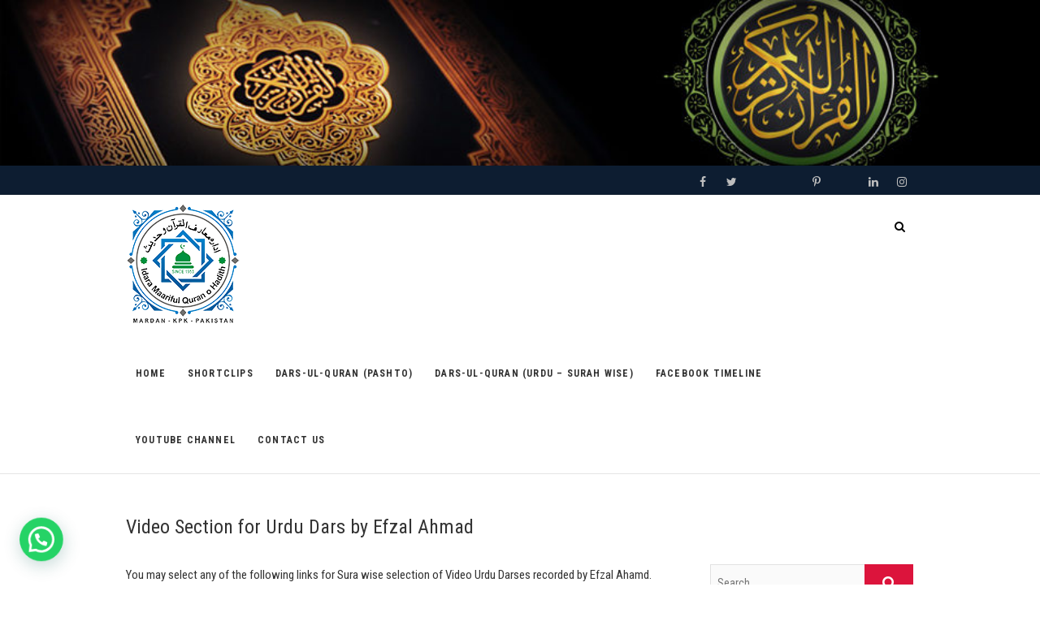

--- FILE ---
content_type: text/html; charset=UTF-8
request_url: https://www.maarifulquran.org.pk/dars-urdu/video-section-for-urdu-dars-by-efzal-ahmad/
body_size: 10639
content:
<!DOCTYPE html>
<html lang="en-US">
<head>
<meta charset="UTF-8" />
<link rel="profile" href="http://gmpg.org/xfn/11" />
<link rel="pingback" href="https://www.maarifulquran.org.pk/xmlrpc.php" />
<title>Video Section for Urdu Dars by Efzal Ahmad &#8211; Maarifulquran-O-Hadith</title>
<meta name='robots' content='max-image-preview:large' />
<link rel='dns-prefetch' href='//www.maarifulquran.org.pk' />
<link rel='dns-prefetch' href='//fonts.googleapis.com' />
<link rel='dns-prefetch' href='//maxcdn.bootstrapcdn.com' />
<link rel='dns-prefetch' href='//s.w.org' />
<link rel="alternate" type="application/rss+xml" title="Maarifulquran-O-Hadith &raquo; Feed" href="https://www.maarifulquran.org.pk/feed/" />
<link rel="alternate" type="application/rss+xml" title="Maarifulquran-O-Hadith &raquo; Comments Feed" href="https://www.maarifulquran.org.pk/comments/feed/" />
<script type="text/javascript">
window._wpemojiSettings = {"baseUrl":"https:\/\/s.w.org\/images\/core\/emoji\/14.0.0\/72x72\/","ext":".png","svgUrl":"https:\/\/s.w.org\/images\/core\/emoji\/14.0.0\/svg\/","svgExt":".svg","source":{"concatemoji":"https:\/\/www.maarifulquran.org.pk\/wp-includes\/js\/wp-emoji-release.min.js?ver=6.0.1"}};
/*! This file is auto-generated */
!function(e,a,t){var n,r,o,i=a.createElement("canvas"),p=i.getContext&&i.getContext("2d");function s(e,t){var a=String.fromCharCode,e=(p.clearRect(0,0,i.width,i.height),p.fillText(a.apply(this,e),0,0),i.toDataURL());return p.clearRect(0,0,i.width,i.height),p.fillText(a.apply(this,t),0,0),e===i.toDataURL()}function c(e){var t=a.createElement("script");t.src=e,t.defer=t.type="text/javascript",a.getElementsByTagName("head")[0].appendChild(t)}for(o=Array("flag","emoji"),t.supports={everything:!0,everythingExceptFlag:!0},r=0;r<o.length;r++)t.supports[o[r]]=function(e){if(!p||!p.fillText)return!1;switch(p.textBaseline="top",p.font="600 32px Arial",e){case"flag":return s([127987,65039,8205,9895,65039],[127987,65039,8203,9895,65039])?!1:!s([55356,56826,55356,56819],[55356,56826,8203,55356,56819])&&!s([55356,57332,56128,56423,56128,56418,56128,56421,56128,56430,56128,56423,56128,56447],[55356,57332,8203,56128,56423,8203,56128,56418,8203,56128,56421,8203,56128,56430,8203,56128,56423,8203,56128,56447]);case"emoji":return!s([129777,127995,8205,129778,127999],[129777,127995,8203,129778,127999])}return!1}(o[r]),t.supports.everything=t.supports.everything&&t.supports[o[r]],"flag"!==o[r]&&(t.supports.everythingExceptFlag=t.supports.everythingExceptFlag&&t.supports[o[r]]);t.supports.everythingExceptFlag=t.supports.everythingExceptFlag&&!t.supports.flag,t.DOMReady=!1,t.readyCallback=function(){t.DOMReady=!0},t.supports.everything||(n=function(){t.readyCallback()},a.addEventListener?(a.addEventListener("DOMContentLoaded",n,!1),e.addEventListener("load",n,!1)):(e.attachEvent("onload",n),a.attachEvent("onreadystatechange",function(){"complete"===a.readyState&&t.readyCallback()})),(e=t.source||{}).concatemoji?c(e.concatemoji):e.wpemoji&&e.twemoji&&(c(e.twemoji),c(e.wpemoji)))}(window,document,window._wpemojiSettings);
</script>
<style type="text/css">
img.wp-smiley,
img.emoji {
	display: inline !important;
	border: none !important;
	box-shadow: none !important;
	height: 1em !important;
	width: 1em !important;
	margin: 0 0.07em !important;
	vertical-align: -0.1em !important;
	background: none !important;
	padding: 0 !important;
}
</style>
	<link rel='stylesheet' id='scap.flashblock-css'  href='https://www.maarifulquran.org.pk/wp-content/plugins/compact-wp-audio-player/css/flashblock.css?ver=6.0.1' type='text/css' media='all' />
<link rel='stylesheet' id='scap.player-css'  href='https://www.maarifulquran.org.pk/wp-content/plugins/compact-wp-audio-player/css/player.css?ver=6.0.1' type='text/css' media='all' />
<link rel='stylesheet' id='wp-block-library-css'  href='https://www.maarifulquran.org.pk/wp-includes/css/dist/block-library/style.min.css?ver=6.0.1' type='text/css' media='all' />
<style id='joinchat-button-style-inline-css' type='text/css'>
.wp-block-joinchat-button{border:none!important;text-align:center}.wp-block-joinchat-button figure{display:table;margin:0 auto;padding:0}.wp-block-joinchat-button figcaption{font:normal normal 400 .6em/2em var(--wp--preset--font-family--system-font,sans-serif);margin:0;padding:0}.wp-block-joinchat-button .joinchat-button__qr{background-color:#fff;border:6px solid #25d366;border-radius:30px;box-sizing:content-box;display:block;height:200px;margin:auto;overflow:hidden;padding:10px;width:200px}.wp-block-joinchat-button .joinchat-button__qr canvas,.wp-block-joinchat-button .joinchat-button__qr img{display:block;margin:auto}.wp-block-joinchat-button .joinchat-button__link{align-items:center;background-color:#25d366;border:6px solid #25d366;border-radius:30px;display:inline-flex;flex-flow:row nowrap;justify-content:center;line-height:1.25em;margin:0 auto;text-decoration:none}.wp-block-joinchat-button .joinchat-button__link:before{background:transparent var(--joinchat-ico) no-repeat center;background-size:100%;content:"";display:block;height:1.5em;margin:-.75em .75em -.75em 0;width:1.5em}.wp-block-joinchat-button figure+.joinchat-button__link{margin-top:10px}@media (orientation:landscape)and (min-height:481px),(orientation:portrait)and (min-width:481px){.wp-block-joinchat-button.joinchat-button--qr-only figure+.joinchat-button__link{display:none}}@media (max-width:480px),(orientation:landscape)and (max-height:480px){.wp-block-joinchat-button figure{display:none}}

</style>
<style id='global-styles-inline-css' type='text/css'>
body{--wp--preset--color--black: #000000;--wp--preset--color--cyan-bluish-gray: #abb8c3;--wp--preset--color--white: #ffffff;--wp--preset--color--pale-pink: #f78da7;--wp--preset--color--vivid-red: #cf2e2e;--wp--preset--color--luminous-vivid-orange: #ff6900;--wp--preset--color--luminous-vivid-amber: #fcb900;--wp--preset--color--light-green-cyan: #7bdcb5;--wp--preset--color--vivid-green-cyan: #00d084;--wp--preset--color--pale-cyan-blue: #8ed1fc;--wp--preset--color--vivid-cyan-blue: #0693e3;--wp--preset--color--vivid-purple: #9b51e0;--wp--preset--gradient--vivid-cyan-blue-to-vivid-purple: linear-gradient(135deg,rgba(6,147,227,1) 0%,rgb(155,81,224) 100%);--wp--preset--gradient--light-green-cyan-to-vivid-green-cyan: linear-gradient(135deg,rgb(122,220,180) 0%,rgb(0,208,130) 100%);--wp--preset--gradient--luminous-vivid-amber-to-luminous-vivid-orange: linear-gradient(135deg,rgba(252,185,0,1) 0%,rgba(255,105,0,1) 100%);--wp--preset--gradient--luminous-vivid-orange-to-vivid-red: linear-gradient(135deg,rgba(255,105,0,1) 0%,rgb(207,46,46) 100%);--wp--preset--gradient--very-light-gray-to-cyan-bluish-gray: linear-gradient(135deg,rgb(238,238,238) 0%,rgb(169,184,195) 100%);--wp--preset--gradient--cool-to-warm-spectrum: linear-gradient(135deg,rgb(74,234,220) 0%,rgb(151,120,209) 20%,rgb(207,42,186) 40%,rgb(238,44,130) 60%,rgb(251,105,98) 80%,rgb(254,248,76) 100%);--wp--preset--gradient--blush-light-purple: linear-gradient(135deg,rgb(255,206,236) 0%,rgb(152,150,240) 100%);--wp--preset--gradient--blush-bordeaux: linear-gradient(135deg,rgb(254,205,165) 0%,rgb(254,45,45) 50%,rgb(107,0,62) 100%);--wp--preset--gradient--luminous-dusk: linear-gradient(135deg,rgb(255,203,112) 0%,rgb(199,81,192) 50%,rgb(65,88,208) 100%);--wp--preset--gradient--pale-ocean: linear-gradient(135deg,rgb(255,245,203) 0%,rgb(182,227,212) 50%,rgb(51,167,181) 100%);--wp--preset--gradient--electric-grass: linear-gradient(135deg,rgb(202,248,128) 0%,rgb(113,206,126) 100%);--wp--preset--gradient--midnight: linear-gradient(135deg,rgb(2,3,129) 0%,rgb(40,116,252) 100%);--wp--preset--duotone--dark-grayscale: url('#wp-duotone-dark-grayscale');--wp--preset--duotone--grayscale: url('#wp-duotone-grayscale');--wp--preset--duotone--purple-yellow: url('#wp-duotone-purple-yellow');--wp--preset--duotone--blue-red: url('#wp-duotone-blue-red');--wp--preset--duotone--midnight: url('#wp-duotone-midnight');--wp--preset--duotone--magenta-yellow: url('#wp-duotone-magenta-yellow');--wp--preset--duotone--purple-green: url('#wp-duotone-purple-green');--wp--preset--duotone--blue-orange: url('#wp-duotone-blue-orange');--wp--preset--font-size--small: 13px;--wp--preset--font-size--medium: 20px;--wp--preset--font-size--large: 36px;--wp--preset--font-size--x-large: 42px;}.has-black-color{color: var(--wp--preset--color--black) !important;}.has-cyan-bluish-gray-color{color: var(--wp--preset--color--cyan-bluish-gray) !important;}.has-white-color{color: var(--wp--preset--color--white) !important;}.has-pale-pink-color{color: var(--wp--preset--color--pale-pink) !important;}.has-vivid-red-color{color: var(--wp--preset--color--vivid-red) !important;}.has-luminous-vivid-orange-color{color: var(--wp--preset--color--luminous-vivid-orange) !important;}.has-luminous-vivid-amber-color{color: var(--wp--preset--color--luminous-vivid-amber) !important;}.has-light-green-cyan-color{color: var(--wp--preset--color--light-green-cyan) !important;}.has-vivid-green-cyan-color{color: var(--wp--preset--color--vivid-green-cyan) !important;}.has-pale-cyan-blue-color{color: var(--wp--preset--color--pale-cyan-blue) !important;}.has-vivid-cyan-blue-color{color: var(--wp--preset--color--vivid-cyan-blue) !important;}.has-vivid-purple-color{color: var(--wp--preset--color--vivid-purple) !important;}.has-black-background-color{background-color: var(--wp--preset--color--black) !important;}.has-cyan-bluish-gray-background-color{background-color: var(--wp--preset--color--cyan-bluish-gray) !important;}.has-white-background-color{background-color: var(--wp--preset--color--white) !important;}.has-pale-pink-background-color{background-color: var(--wp--preset--color--pale-pink) !important;}.has-vivid-red-background-color{background-color: var(--wp--preset--color--vivid-red) !important;}.has-luminous-vivid-orange-background-color{background-color: var(--wp--preset--color--luminous-vivid-orange) !important;}.has-luminous-vivid-amber-background-color{background-color: var(--wp--preset--color--luminous-vivid-amber) !important;}.has-light-green-cyan-background-color{background-color: var(--wp--preset--color--light-green-cyan) !important;}.has-vivid-green-cyan-background-color{background-color: var(--wp--preset--color--vivid-green-cyan) !important;}.has-pale-cyan-blue-background-color{background-color: var(--wp--preset--color--pale-cyan-blue) !important;}.has-vivid-cyan-blue-background-color{background-color: var(--wp--preset--color--vivid-cyan-blue) !important;}.has-vivid-purple-background-color{background-color: var(--wp--preset--color--vivid-purple) !important;}.has-black-border-color{border-color: var(--wp--preset--color--black) !important;}.has-cyan-bluish-gray-border-color{border-color: var(--wp--preset--color--cyan-bluish-gray) !important;}.has-white-border-color{border-color: var(--wp--preset--color--white) !important;}.has-pale-pink-border-color{border-color: var(--wp--preset--color--pale-pink) !important;}.has-vivid-red-border-color{border-color: var(--wp--preset--color--vivid-red) !important;}.has-luminous-vivid-orange-border-color{border-color: var(--wp--preset--color--luminous-vivid-orange) !important;}.has-luminous-vivid-amber-border-color{border-color: var(--wp--preset--color--luminous-vivid-amber) !important;}.has-light-green-cyan-border-color{border-color: var(--wp--preset--color--light-green-cyan) !important;}.has-vivid-green-cyan-border-color{border-color: var(--wp--preset--color--vivid-green-cyan) !important;}.has-pale-cyan-blue-border-color{border-color: var(--wp--preset--color--pale-cyan-blue) !important;}.has-vivid-cyan-blue-border-color{border-color: var(--wp--preset--color--vivid-cyan-blue) !important;}.has-vivid-purple-border-color{border-color: var(--wp--preset--color--vivid-purple) !important;}.has-vivid-cyan-blue-to-vivid-purple-gradient-background{background: var(--wp--preset--gradient--vivid-cyan-blue-to-vivid-purple) !important;}.has-light-green-cyan-to-vivid-green-cyan-gradient-background{background: var(--wp--preset--gradient--light-green-cyan-to-vivid-green-cyan) !important;}.has-luminous-vivid-amber-to-luminous-vivid-orange-gradient-background{background: var(--wp--preset--gradient--luminous-vivid-amber-to-luminous-vivid-orange) !important;}.has-luminous-vivid-orange-to-vivid-red-gradient-background{background: var(--wp--preset--gradient--luminous-vivid-orange-to-vivid-red) !important;}.has-very-light-gray-to-cyan-bluish-gray-gradient-background{background: var(--wp--preset--gradient--very-light-gray-to-cyan-bluish-gray) !important;}.has-cool-to-warm-spectrum-gradient-background{background: var(--wp--preset--gradient--cool-to-warm-spectrum) !important;}.has-blush-light-purple-gradient-background{background: var(--wp--preset--gradient--blush-light-purple) !important;}.has-blush-bordeaux-gradient-background{background: var(--wp--preset--gradient--blush-bordeaux) !important;}.has-luminous-dusk-gradient-background{background: var(--wp--preset--gradient--luminous-dusk) !important;}.has-pale-ocean-gradient-background{background: var(--wp--preset--gradient--pale-ocean) !important;}.has-electric-grass-gradient-background{background: var(--wp--preset--gradient--electric-grass) !important;}.has-midnight-gradient-background{background: var(--wp--preset--gradient--midnight) !important;}.has-small-font-size{font-size: var(--wp--preset--font-size--small) !important;}.has-medium-font-size{font-size: var(--wp--preset--font-size--medium) !important;}.has-large-font-size{font-size: var(--wp--preset--font-size--large) !important;}.has-x-large-font-size{font-size: var(--wp--preset--font-size--x-large) !important;}
</style>
<link rel='stylesheet' id='cntctfrm_form_style-css'  href='https://www.maarifulquran.org.pk/wp-content/plugins/contact-form-plugin/css/form_style.css?ver=4.2.2' type='text/css' media='all' />
<link rel='stylesheet' id='event-style-css'  href='https://www.maarifulquran.org.pk/wp-content/themes/event/style.css?ver=6.0.1' type='text/css' media='all' />
<style id='event-style-inline-css' type='text/css'>
.slider-content {
		background-color: rgba(0, 0, 0, 0.3);
		padding: 40px;
		z-index: 1;
		}
		.slider-content:before {
			border: 1px solid rgba(255, 255, 255, 0.2);
			bottom: 8px;
			content: "";
			display: block;
			left: 11px;
			position: absolute;
			right: 11px;
			top: 8px;
			z-index: -1;
		}
		.slider-content:after {
			border: 1px solid rgba(255, 255, 255, 0.2);
			bottom: 11px;
			content: "";
			display: block;
			left: 8px;
			position: absolute;
			right: 8px;
			top: 11px;
			z-index: -1;
		}
</style>
<link rel='stylesheet' id='font-awesome-css'  href='https://www.maarifulquran.org.pk/wp-content/themes/event/assets/font-awesome/css/font-awesome.min.css?ver=6.0.1' type='text/css' media='all' />
<link rel='stylesheet' id='event-responsive-css'  href='https://www.maarifulquran.org.pk/wp-content/themes/event/css/responsive.css?ver=6.0.1' type='text/css' media='all' />
<link rel='stylesheet' id='event_google_fonts-css'  href='//fonts.googleapis.com/css?family=Roboto+Condensed%3A400%2C400italic%2C700%2C300&#038;ver=6.0.1' type='text/css' media='all' />
<link rel='stylesheet' id='cff-css'  href='https://www.maarifulquran.org.pk/wp-content/plugins/custom-facebook-feed/assets/css/cff-style.min.css?ver=4.1.4' type='text/css' media='all' />
<link rel='stylesheet' id='sb-font-awesome-css'  href='https://maxcdn.bootstrapcdn.com/font-awesome/4.7.0/css/font-awesome.min.css?ver=6.0.1' type='text/css' media='all' />
<link rel='stylesheet' id='joinchat-css'  href='https://www.maarifulquran.org.pk/wp-content/plugins/creame-whatsapp-me/public/css/joinchat-btn.min.css?ver=4.5.9' type='text/css' media='all' />
<link rel='stylesheet' id='__EPYT__style-css'  href='https://www.maarifulquran.org.pk/wp-content/plugins/youtube-embed-plus/styles/ytprefs.min.css?ver=14.1.2' type='text/css' media='all' />
<style id='__EPYT__style-inline-css' type='text/css'>

                .epyt-gallery-thumb {
                        width: 33.333%;
                }
                
                         @media (min-width:0px) and (max-width: 767px) {
                            .epyt-gallery-rowbreak {
                                display: none;
                            }
                            .epyt-gallery-allthumbs[class*="epyt-cols"] .epyt-gallery-thumb {
                                width: 100% !important;
                            }
                          }
</style>
<script type='text/javascript' src='https://www.maarifulquran.org.pk/wp-content/plugins/compact-wp-audio-player/js/soundmanager2-nodebug-jsmin.js?ver=6.0.1' id='scap.soundmanager2-js'></script>
<script type='text/javascript' src='https://www.maarifulquran.org.pk/wp-includes/js/jquery/jquery.min.js?ver=3.6.0' id='jquery-core-js'></script>
<script type='text/javascript' src='https://www.maarifulquran.org.pk/wp-includes/js/jquery/jquery-migrate.min.js?ver=3.3.2' id='jquery-migrate-js'></script>
<script type='text/javascript' src='https://www.maarifulquran.org.pk/wp-content/themes/event/js/jquery.flexslider.js?ver=6.0.1' id='jquery-flexslider-js'></script>
<script type='text/javascript' id='event-slider-js-extra'>
/* <![CDATA[ */
var event_slider_value = {"event_animation_effect":"fade","event_slideshowSpeed":"5000","event_animationSpeed":"700","event_direction":"horizontal"};
/* ]]> */
</script>
<script type='text/javascript' src='https://www.maarifulquran.org.pk/wp-content/themes/event/js/event-flexslider-setting.js?ver=6.0.1' id='event-slider-js'></script>
<!--[if lt IE 9]>
<script type='text/javascript' src='https://www.maarifulquran.org.pk/wp-content/themes/event/js/html5.js?ver=3.7.3' id='html5-js'></script>
<![endif]-->
<script type='text/javascript' id='__ytprefs__-js-extra'>
/* <![CDATA[ */
var _EPYT_ = {"ajaxurl":"https:\/\/www.maarifulquran.org.pk\/wp-admin\/admin-ajax.php","security":"673b20fcb7","gallery_scrolloffset":"20","eppathtoscripts":"https:\/\/www.maarifulquran.org.pk\/wp-content\/plugins\/youtube-embed-plus\/scripts\/","eppath":"https:\/\/www.maarifulquran.org.pk\/wp-content\/plugins\/youtube-embed-plus\/","epresponsiveselector":"[\"iframe.__youtube_prefs_widget__\"]","epdovol":"1","version":"14.1.6","evselector":"iframe.__youtube_prefs__[src], iframe[src*=\"youtube.com\/embed\/\"], iframe[src*=\"youtube-nocookie.com\/embed\/\"]","ajax_compat":"","ytapi_load":"light","pause_others":"","stopMobileBuffer":"1","facade_mode":"","not_live_on_channel":"","vi_active":"","vi_js_posttypes":[]};
/* ]]> */
</script>
<script type='text/javascript' src='https://www.maarifulquran.org.pk/wp-content/plugins/youtube-embed-plus/scripts/ytprefs.min.js?ver=14.1.2' id='__ytprefs__-js'></script>
<link rel="https://api.w.org/" href="https://www.maarifulquran.org.pk/wp-json/" /><link rel="alternate" type="application/json" href="https://www.maarifulquran.org.pk/wp-json/wp/v2/pages/1137" /><link rel="EditURI" type="application/rsd+xml" title="RSD" href="https://www.maarifulquran.org.pk/xmlrpc.php?rsd" />
<link rel="wlwmanifest" type="application/wlwmanifest+xml" href="https://www.maarifulquran.org.pk/wp-includes/wlwmanifest.xml" /> 
<meta name="generator" content="WordPress 6.0.1" />
<link rel="canonical" href="https://www.maarifulquran.org.pk/dars-urdu/video-section-for-urdu-dars-by-efzal-ahmad/" />
<link rel='shortlink' href='https://www.maarifulquran.org.pk/?p=1137' />
<link rel="alternate" type="application/json+oembed" href="https://www.maarifulquran.org.pk/wp-json/oembed/1.0/embed?url=https%3A%2F%2Fwww.maarifulquran.org.pk%2Fdars-urdu%2Fvideo-section-for-urdu-dars-by-efzal-ahmad%2F" />
<link rel="alternate" type="text/xml+oembed" href="https://www.maarifulquran.org.pk/wp-json/oembed/1.0/embed?url=https%3A%2F%2Fwww.maarifulquran.org.pk%2Fdars-urdu%2Fvideo-section-for-urdu-dars-by-efzal-ahmad%2F&#038;format=xml" />
	<meta name="viewport" content="width=device-width" />
	<!-- Custom CSS -->
<style type="text/css" media="screen">
#site-branding #site-title, #site-branding #site-description{
				clip: rect(1px, 1px, 1px, 1px);
				position: absolute;
			}</style>

<!-- Meta Pixel Code -->
<script type='text/javascript'>
!function(f,b,e,v,n,t,s){if(f.fbq)return;n=f.fbq=function(){n.callMethod?
n.callMethod.apply(n,arguments):n.queue.push(arguments)};if(!f._fbq)f._fbq=n;
n.push=n;n.loaded=!0;n.version='2.0';n.queue=[];t=b.createElement(e);t.async=!0;
t.src=v;s=b.getElementsByTagName(e)[0];s.parentNode.insertBefore(t,s)}(window,
document,'script','https://connect.facebook.net/en_US/fbevents.js');
</script>
<!-- End Meta Pixel Code -->
<script type='text/javascript'>
  fbq('init', '701191490324332', {}, {
    "agent": "wordpress-6.0.1-3.0.7"
});
  </script><script type='text/javascript'>
  fbq('track', 'PageView', []);
  </script>
<!-- Meta Pixel Code -->
<noscript>
<img height="1" width="1" style="display:none" alt="fbpx"
src="https://www.facebook.com/tr?id=701191490324332&ev=PageView&noscript=1" />
</noscript>
<!-- End Meta Pixel Code -->
<style type="text/css">.recentcomments a{display:inline !important;padding:0 !important;margin:0 !important;}</style><style type="text/css" id="custom-background-css">
body.custom-background { background-image: url("https://www.maarifulquran.org.pk/wp-content/uploads/2019/06/sitebg4.jpg"); background-position: left top; background-size: auto; background-repeat: repeat; background-attachment: scroll; }
</style>
	<!-- Global site tag (gtag.js) - Google Analytics -->
<script async src="https://www.googletagmanager.com/gtag/js?id=UA-143678703-1"></script>
<script>
  window.dataLayer = window.dataLayer || [];
  function gtag(){dataLayer.push(arguments);}
  gtag('js', new Date());

  gtag('config', 'UA-143678703-1');
</script>
<meta name="facebook-domain-verification" content="wtgryr5he66palbuwvwjfa4prh8ms6" /><link rel="icon" href="https://www.maarifulquran.org.pk/wp-content/uploads/2021/03/favicon-32x32-1.png" sizes="32x32" />
<link rel="icon" href="https://www.maarifulquran.org.pk/wp-content/uploads/2021/03/favicon-32x32-1.png" sizes="192x192" />
<link rel="apple-touch-icon" href="https://www.maarifulquran.org.pk/wp-content/uploads/2021/03/favicon-32x32-1.png" />
<meta name="msapplication-TileImage" content="https://www.maarifulquran.org.pk/wp-content/uploads/2021/03/favicon-32x32-1.png" />
</head>
<body class="page-template-default page page-id-1137 page-parent page-child parent-pageid-2 custom-background wp-custom-logo wp-embed-responsive ">
<div id="fb-root"></div>
<script async defer crossorigin="anonymous" src="https://connect.facebook.net/en_US/sdk.js#xfbml=1&version=v3.3"></script>

	<svg xmlns="http://www.w3.org/2000/svg" viewBox="0 0 0 0" width="0" height="0" focusable="false" role="none" style="visibility: hidden; position: absolute; left: -9999px; overflow: hidden;" ><defs><filter id="wp-duotone-dark-grayscale"><feColorMatrix color-interpolation-filters="sRGB" type="matrix" values=" .299 .587 .114 0 0 .299 .587 .114 0 0 .299 .587 .114 0 0 .299 .587 .114 0 0 " /><feComponentTransfer color-interpolation-filters="sRGB" ><feFuncR type="table" tableValues="0 0.49803921568627" /><feFuncG type="table" tableValues="0 0.49803921568627" /><feFuncB type="table" tableValues="0 0.49803921568627" /><feFuncA type="table" tableValues="1 1" /></feComponentTransfer><feComposite in2="SourceGraphic" operator="in" /></filter></defs></svg><svg xmlns="http://www.w3.org/2000/svg" viewBox="0 0 0 0" width="0" height="0" focusable="false" role="none" style="visibility: hidden; position: absolute; left: -9999px; overflow: hidden;" ><defs><filter id="wp-duotone-grayscale"><feColorMatrix color-interpolation-filters="sRGB" type="matrix" values=" .299 .587 .114 0 0 .299 .587 .114 0 0 .299 .587 .114 0 0 .299 .587 .114 0 0 " /><feComponentTransfer color-interpolation-filters="sRGB" ><feFuncR type="table" tableValues="0 1" /><feFuncG type="table" tableValues="0 1" /><feFuncB type="table" tableValues="0 1" /><feFuncA type="table" tableValues="1 1" /></feComponentTransfer><feComposite in2="SourceGraphic" operator="in" /></filter></defs></svg><svg xmlns="http://www.w3.org/2000/svg" viewBox="0 0 0 0" width="0" height="0" focusable="false" role="none" style="visibility: hidden; position: absolute; left: -9999px; overflow: hidden;" ><defs><filter id="wp-duotone-purple-yellow"><feColorMatrix color-interpolation-filters="sRGB" type="matrix" values=" .299 .587 .114 0 0 .299 .587 .114 0 0 .299 .587 .114 0 0 .299 .587 .114 0 0 " /><feComponentTransfer color-interpolation-filters="sRGB" ><feFuncR type="table" tableValues="0.54901960784314 0.98823529411765" /><feFuncG type="table" tableValues="0 1" /><feFuncB type="table" tableValues="0.71764705882353 0.25490196078431" /><feFuncA type="table" tableValues="1 1" /></feComponentTransfer><feComposite in2="SourceGraphic" operator="in" /></filter></defs></svg><svg xmlns="http://www.w3.org/2000/svg" viewBox="0 0 0 0" width="0" height="0" focusable="false" role="none" style="visibility: hidden; position: absolute; left: -9999px; overflow: hidden;" ><defs><filter id="wp-duotone-blue-red"><feColorMatrix color-interpolation-filters="sRGB" type="matrix" values=" .299 .587 .114 0 0 .299 .587 .114 0 0 .299 .587 .114 0 0 .299 .587 .114 0 0 " /><feComponentTransfer color-interpolation-filters="sRGB" ><feFuncR type="table" tableValues="0 1" /><feFuncG type="table" tableValues="0 0.27843137254902" /><feFuncB type="table" tableValues="0.5921568627451 0.27843137254902" /><feFuncA type="table" tableValues="1 1" /></feComponentTransfer><feComposite in2="SourceGraphic" operator="in" /></filter></defs></svg><svg xmlns="http://www.w3.org/2000/svg" viewBox="0 0 0 0" width="0" height="0" focusable="false" role="none" style="visibility: hidden; position: absolute; left: -9999px; overflow: hidden;" ><defs><filter id="wp-duotone-midnight"><feColorMatrix color-interpolation-filters="sRGB" type="matrix" values=" .299 .587 .114 0 0 .299 .587 .114 0 0 .299 .587 .114 0 0 .299 .587 .114 0 0 " /><feComponentTransfer color-interpolation-filters="sRGB" ><feFuncR type="table" tableValues="0 0" /><feFuncG type="table" tableValues="0 0.64705882352941" /><feFuncB type="table" tableValues="0 1" /><feFuncA type="table" tableValues="1 1" /></feComponentTransfer><feComposite in2="SourceGraphic" operator="in" /></filter></defs></svg><svg xmlns="http://www.w3.org/2000/svg" viewBox="0 0 0 0" width="0" height="0" focusable="false" role="none" style="visibility: hidden; position: absolute; left: -9999px; overflow: hidden;" ><defs><filter id="wp-duotone-magenta-yellow"><feColorMatrix color-interpolation-filters="sRGB" type="matrix" values=" .299 .587 .114 0 0 .299 .587 .114 0 0 .299 .587 .114 0 0 .299 .587 .114 0 0 " /><feComponentTransfer color-interpolation-filters="sRGB" ><feFuncR type="table" tableValues="0.78039215686275 1" /><feFuncG type="table" tableValues="0 0.94901960784314" /><feFuncB type="table" tableValues="0.35294117647059 0.47058823529412" /><feFuncA type="table" tableValues="1 1" /></feComponentTransfer><feComposite in2="SourceGraphic" operator="in" /></filter></defs></svg><svg xmlns="http://www.w3.org/2000/svg" viewBox="0 0 0 0" width="0" height="0" focusable="false" role="none" style="visibility: hidden; position: absolute; left: -9999px; overflow: hidden;" ><defs><filter id="wp-duotone-purple-green"><feColorMatrix color-interpolation-filters="sRGB" type="matrix" values=" .299 .587 .114 0 0 .299 .587 .114 0 0 .299 .587 .114 0 0 .299 .587 .114 0 0 " /><feComponentTransfer color-interpolation-filters="sRGB" ><feFuncR type="table" tableValues="0.65098039215686 0.40392156862745" /><feFuncG type="table" tableValues="0 1" /><feFuncB type="table" tableValues="0.44705882352941 0.4" /><feFuncA type="table" tableValues="1 1" /></feComponentTransfer><feComposite in2="SourceGraphic" operator="in" /></filter></defs></svg><svg xmlns="http://www.w3.org/2000/svg" viewBox="0 0 0 0" width="0" height="0" focusable="false" role="none" style="visibility: hidden; position: absolute; left: -9999px; overflow: hidden;" ><defs><filter id="wp-duotone-blue-orange"><feColorMatrix color-interpolation-filters="sRGB" type="matrix" values=" .299 .587 .114 0 0 .299 .587 .114 0 0 .299 .587 .114 0 0 .299 .587 .114 0 0 " /><feComponentTransfer color-interpolation-filters="sRGB" ><feFuncR type="table" tableValues="0.098039215686275 1" /><feFuncG type="table" tableValues="0 0.66274509803922" /><feFuncB type="table" tableValues="0.84705882352941 0.41960784313725" /><feFuncA type="table" tableValues="1 1" /></feComponentTransfer><feComposite in2="SourceGraphic" operator="in" /></filter></defs></svg>    <script type='text/javascript'>

      function updateConfig() {
        var eventsFilter = "Microdata,SubscribedButtonClick";
        var eventsFilterList = eventsFilter.split(',');
        fbq.instance.pluginConfig.set("701191490324332", 'openbridge',
          {'endpoints':
            [{
              'targetDomain': window.location.href,
              'endpoint': window.location.href + '.open-bridge'
            }],
            'eventsFilter': {
              'eventNames':eventsFilterList,
              'filteringMode':'blocklist'
            }
          }
        );
        fbq.instance.configLoaded("701191490324332");
      }

      window.onload = function() {
        var s = document.createElement('script');
        s.setAttribute('src', "https://www.maarifulquran.org.pk/wp-content/plugins/official-facebook-pixel/core/../js/openbridge_plugin.js");
        s.setAttribute('onload', 'updateConfig()');
        document.body.appendChild( s );
      }
    </script><div id="page" class="site">
	<a class="skip-link screen-reader-text" href="#content">Skip to content</a>
<!-- Masthead ============================================= -->
<header id="masthead" class="site-header" role="banner">
		<a href="https://www.maarifulquran.org.pk/"><img src="https://www.maarifulquran.org.pk/wp-content/uploads/2019/06/cropped-banner8.jpg" class="header-image" width="940" height="150" alt="Maarifulquran-O-Hadith"> </a>
			<div class="top-header">
			<div class="container clearfix">
				<div class="header-social-block">	<div class="social-links clearfix">
	<ul><li id="menu-item-2367" class="menu-item menu-item-type-custom menu-item-object-custom menu-item-2367"><a title="facebook" href="https://www.facebook.com/efzalahmedmardan"><span class="screen-reader-text">Facebook</span></a></li>
<li id="menu-item-2368" class="menu-item menu-item-type-custom menu-item-object-custom menu-item-2368"><a title="twitter" href="https://twitter.com/EfzalAhmad"><span class="screen-reader-text">Twitter</span></a></li>
<li id="menu-item-2369" class="menu-item menu-item-type-custom menu-item-object-custom menu-item-2369"><a title="Youtube" href="https://www.youtube.com/channel/UCVJ0a74iJe1O0DqS7xnoaUg"><span class="screen-reader-text">Youtube</span></a></li>
<li id="menu-item-2370" class="menu-item menu-item-type-custom menu-item-object-custom menu-item-2370"><a title="Blogger" href="https://efzalahmad.blogspot.com/"><span class="screen-reader-text">Blogger</span></a></li>
<li id="menu-item-3727" class="menu-item menu-item-type-custom menu-item-object-custom menu-item-3727"><a href="https://www.pinterest.com/efzalahmed/"><span class="screen-reader-text">Pinterest</span></a></li>
<li id="menu-item-3728" class="menu-item menu-item-type-custom menu-item-object-custom menu-item-3728"><a href="https://efzalahmad.tumblr.com/"><span class="screen-reader-text">Tumblr</span></a></li>
<li id="menu-item-3729" class="menu-item menu-item-type-custom menu-item-object-custom menu-item-3729"><a href="https://www.linkedin.com/in/efzal-ahmad-4734a9198/"><span class="screen-reader-text">Linkedin</span></a></li>
<li id="menu-item-3730" class="menu-item menu-item-type-custom menu-item-object-custom menu-item-3730"><a href="https://www.instagram.com/maarifulquran/"><span class="screen-reader-text">Instagram</span></a></li>
</ul>	</div><!-- end .social-links -->
	</div><!-- end .header-social-block -->			</div> <!-- end .container -->
		</div> <!-- end .top-header -->
				<!-- Main Header============================================= -->
				<div id="sticky-header" class="clearfix">
					<div class="container clearfix">
					<div id="site-branding"><a href="https://www.maarifulquran.org.pk/" class="custom-logo-link" rel="home"><img width="141" height="150" src="https://www.maarifulquran.org.pk/wp-content/uploads/2021/03/150px.png" class="custom-logo" alt="Maarifulquran-O-Hadith" /></a> <h2 id="site-title"> 			<a href="https://www.maarifulquran.org.pk/" title="Maarifulquran-O-Hadith" rel="home"> Maarifulquran-O-Hadith </a>
			 </h2> <!-- end .site-title --> 				<div id="site-description"> Islamic Video Lectures in Urdu Language </div> <!-- end #site-description -->
			</div>	
						<!-- Main Nav ============================================= -->
																		<nav id="site-navigation" class="main-navigation clearfix">
							<button class="menu-toggle" type="button" aria-controls="primary-menu" aria-expanded="false">
								<span class="line-one"></span>
								<span class="line-two"></span>
								<span class="line-three"></span>
							</button><!-- end .menu-toggle -->
							<ul id="primary-menu" class="menu nav-menu"><li id="menu-item-1063" class="menu-item menu-item-type-custom menu-item-object-custom menu-item-home menu-item-1063"><a title="home" href="https://www.maarifulquran.org.pk/">Home</a></li>
<li id="menu-item-3746" class="menu-item menu-item-type-post_type menu-item-object-page menu-item-3746"><a title="Short Islamic Video Lectures" href="https://www.maarifulquran.org.pk/shortclips/">ShortClips</a></li>
<li id="menu-item-2277" class="menu-item menu-item-type-post_type menu-item-object-page menu-item-2277"><a href="https://www.maarifulquran.org.pk/darsulquran-pashto/">Dars-ul-Quran (Pashto)</a></li>
<li id="menu-item-2301" class="menu-item menu-item-type-post_type menu-item-object-page menu-item-2301"><a href="https://www.maarifulquran.org.pk/darsulquran-by-efzalahmad/">Dars-ul-Quran (Urdu &#8211; Surah Wise)</a></li>
<li id="menu-item-2462" class="menu-item menu-item-type-post_type menu-item-object-page menu-item-2462"><a href="https://www.maarifulquran.org.pk/facebookfeed/">Facebook Timeline</a></li>
<li id="menu-item-2341" class="menu-item menu-item-type-post_type menu-item-object-page menu-item-2341"><a href="https://www.maarifulquran.org.pk/maarif-ul-quran-on-youtube/">Youtube Channel</a></li>
<li id="menu-item-1078" class="menu-item menu-item-type-post_type menu-item-object-page menu-item-1078"><a href="https://www.maarifulquran.org.pk/contact-us/">Contact Us</a></li>
</ul>						</nav> <!-- end #site-navigation -->
													<button id="search-toggle" class="header-search" type="button"></button>
							<div id="search-box" class="clearfix">
								<form class="search-form" action="https://www.maarifulquran.org.pk/" method="get">
		<input type="search" name="s" class="search-field" placeholder="Search &hellip;" autocomplete="off">
	<button type="submit" class="search-submit"><i class="fa fa-search"></i></button>
	</form> <!-- end .search-form -->							</div>  <!-- end #search-box -->
											</div> <!-- end .container -->
				</div> <!-- end #sticky-header -->
				</header> <!-- end #masthead -->
<!-- Main Page Start ============================================= -->
<div id="content">
	<div class="container clearfix">
			<div class="page-header">
					<h1 class="page-title">Video Section for Urdu Dars by Efzal Ahmad</h1>
					<!-- .page-title -->
						<!-- .breadcrumb -->
		</div>
		<!-- .page-header -->

<div id="primary">
	<main id="main" role="main" class="clearfix">
		<section id="post-1137" class="post-1137 page type-page status-publish hentry">
		<article>
		<div class="entry-content clearfix">
			<p>You may select any of the following links for Sura wise selection of Video Urdu Darses recorded by Efzal Ahamd.</p>
<p><a title="Video Urdu Darses of  سُوۡرَةُ الفَاتِحَة  Surah Al-Fatiha by Efzal Ahmad" href="http://www.maarifulquran.org.pk/video-urdu-darses-of-%d8%b3%d9%8f%d9%88%db%a1%d8%b1%d9%8e%d8%a9%d9%8f-%d8%a7%d9%84%d9%81%d9%8e%d8%a7%d8%aa%d9%90%d8%ad%d9%8e%d8%a9-surah-al-fatiha-by-efzal-ahmad/"><strong>Video Urdu Darses of سُوۡرَةُ الفَاتِحَة Surah Al-Fatiha by Efzal Ahmad</strong></a></p>
<p><a title="Video Urdu Darses of  سُوۡرَةُ البَقَرَة  Surah Al-Baqarah by Efzal Ahmad" href="http://www.maarifulquran.org.pk/dars-urdu/video-section-for-urdu-dars-by-efzal-ahmad/video-section-surah-al-baqarah-of-urdu-dars-by-efzal-ahmad/"><strong>Video Urdu Darses of سُوۡرَةُ البَقَرَة Surah Al-Baqarah by Efzal Ahmad</strong></a></p>
<p><a title="Video Urdu Darses of  سُوۡرَةُ آل عِمرَان  Surah Al-E-Imran by Efzal Ahmad" href="http://www.maarifulquran.org.pk/video-urdu-darses-of-%d8%b3%d9%8f%d9%88%db%a1%d8%b1%d9%8e%d8%a9%d9%8f-%d8%a2%d9%84-%d8%b9%d9%90%d9%85%d8%b1%d9%8e%d8%a7%d9%86-surah-al-e-imran-by-efzal-ahmad/"><strong>Video Urdu Darses of سُوۡرَةُ آل عِمرَان Surah Al-E-Imran by Efzal Ahmad</strong></a></p>
<p><a title="Video Urdu Darses of  سورة النِّسَاء  Surah An-Nisa by Efzal Ahmad" href="http://www.maarifulquran.org.pk/video-urdu-darses-of-%d8%b3%d9%88%d8%b1%d8%a9-%d8%a7%d9%84%d9%86%d9%91%d9%90%d8%b3%d9%8e%d8%a7%d8%a1-surah-an-nisa-by-efzal-ahmad/"><strong>Video Urdu Darses of سورة النِّسَاء Surah An-Nisa by Efzal Ahmad</strong></a></p>
<p><a title="Video Urdu Darses of  سورة المَائدة  Surah Al-Maeda by Efzal Ahmad" href="http://www.maarifulquran.org.pk/video-urdu-darses-of-%d8%b3%d9%88%d8%b1%d8%a9-%d8%a7%d9%84%d9%85%d9%8e%d8%a7%d8%a6%d8%af%d8%a9-surah-al-maeda-by-efzal-ahmad/"><strong>Video Urdu Darses of سورة المَائدة Surah Al-Maeda by Efzal Ahmad</strong></a></p>
		</div> <!-- entry-content clearfix-->
		
<div id="comments" class="comments-area">
			</div> <!-- .comments-area -->		</article>
	</section>
		</main> <!-- #main -->
	</div> <!-- #primary -->

<aside id="secondary">
    <aside id="search-2" class="widget widget_search"><form class="search-form" action="https://www.maarifulquran.org.pk/" method="get">
		<input type="search" name="s" class="search-field" placeholder="Search &hellip;" autocomplete="off">
	<button type="submit" class="search-submit"><i class="fa fa-search"></i></button>
	</form> <!-- end .search-form --></aside><aside id="text-8" class="widget widget_text"><h2 class="widget-title">ShortClips</h2>			<div class="textwidget"><iframe  id="_ytid_79169"   data-origwidth="790" data-origheight="444" src="https://www.youtube.com/embed/?enablejsapi=1&listType=playlist&list=PLc6gOYIx-8Df2uSEJuI8dn2c3ApVCbY-O&autoplay=0&cc_load_policy=0&cc_lang_pref=&iv_load_policy=1&loop=0&modestbranding=0&rel=0&fs=1&playsinline=1&autohide=2&theme=dark&color=red&controls=1&" class="__youtube_prefs__  __youtube_prefs_widget__  no-lazyload" title="YouTube player"  allow="accelerometer; autoplay; clipboard-write; encrypted-media; gyroscope; picture-in-picture" allowfullscreen data-no-lazy="1" data-skipgform_ajax_framebjll=""></iframe>
</div>
		</aside><aside id="text-9" class="widget widget_text"><h2 class="widget-title">Ba Zuban-e-Efzal</h2>			<div class="textwidget"><iframe  id="_ytid_30603"   data-origwidth="790" data-origheight="444" src="https://www.youtube.com/embed/?enablejsapi=1&listType=playlist&list=PLc6gOYIx-8Dfvrn8RwDZBYm2x0-hULkaY&autoplay=0&cc_load_policy=0&cc_lang_pref=&iv_load_policy=1&loop=0&modestbranding=0&rel=0&fs=1&playsinline=1&autohide=2&theme=dark&color=red&controls=1&" class="__youtube_prefs__  __youtube_prefs_widget__  no-lazyload" title="YouTube player"  allow="accelerometer; autoplay; clipboard-write; encrypted-media; gyroscope; picture-in-picture" allowfullscreen data-no-lazy="1" data-skipgform_ajax_framebjll=""></iframe>
</div>
		</aside><aside id="text-10" class="widget widget_text"><h2 class="widget-title">Dars-ul-Quran</h2>			<div class="textwidget"><iframe  id="_ytid_11782"   data-origwidth="790" data-origheight="444" src="https://www.youtube.com/embed/?enablejsapi=1&listType=playlist&list=PLc6gOYIx-8Ded2Odx2HJv_ygPLFc77z1T&autoplay=0&cc_load_policy=0&cc_lang_pref=&iv_load_policy=1&loop=0&modestbranding=0&rel=0&fs=1&playsinline=1&autohide=2&theme=dark&color=red&controls=1&" class="__youtube_prefs__  __youtube_prefs_widget__  no-lazyload" title="YouTube player"  allow="accelerometer; autoplay; clipboard-write; encrypted-media; gyroscope; picture-in-picture" allowfullscreen data-no-lazy="1" data-skipgform_ajax_framebjll=""></iframe>
</div>
		</aside><aside id="text-11" class="widget widget_text"><h2 class="widget-title">Our YouTube Channel</h2>			<div class="textwidget"><iframe  id="_ytid_18731"   data-origwidth="790" data-origheight="444" src="https://www.youtube.com/embed/?enablejsapi=1&listType=playlist&list=UUVJ0a74iJe1O0DqS7xnoaUg&autoplay=0&cc_load_policy=0&cc_lang_pref=&iv_load_policy=1&loop=0&modestbranding=0&rel=0&fs=1&playsinline=1&autohide=2&theme=dark&color=red&controls=1&" class="__youtube_prefs__  __youtube_prefs_widget__  no-lazyload" title="YouTube player"  allow="accelerometer; autoplay; clipboard-write; encrypted-media; gyroscope; picture-in-picture" allowfullscreen data-no-lazy="1" data-skipgform_ajax_framebjll=""></iframe>
</div>
		</aside></aside> <!-- #secondary -->
	</div> <!-- end .container -->
</div> <!-- end #content -->
<!-- Footer Start ============================================= -->
<footer id="colophon"  role="contentinfo" class="site-footer clearfix">
<div class="site-info" >
	<div class="container">
		<div class="social-links clearfix">
	<ul><li class="menu-item menu-item-type-custom menu-item-object-custom menu-item-2367"><a title="facebook" href="https://www.facebook.com/efzalahmedmardan"><span class="screen-reader-text">Facebook</span></a></li>
<li class="menu-item menu-item-type-custom menu-item-object-custom menu-item-2368"><a title="twitter" href="https://twitter.com/EfzalAhmad"><span class="screen-reader-text">Twitter</span></a></li>
<li class="menu-item menu-item-type-custom menu-item-object-custom menu-item-2369"><a title="Youtube" href="https://www.youtube.com/channel/UCVJ0a74iJe1O0DqS7xnoaUg"><span class="screen-reader-text">Youtube</span></a></li>
<li class="menu-item menu-item-type-custom menu-item-object-custom menu-item-2370"><a title="Blogger" href="https://efzalahmad.blogspot.com/"><span class="screen-reader-text">Blogger</span></a></li>
<li class="menu-item menu-item-type-custom menu-item-object-custom menu-item-3727"><a href="https://www.pinterest.com/efzalahmed/"><span class="screen-reader-text">Pinterest</span></a></li>
<li class="menu-item menu-item-type-custom menu-item-object-custom menu-item-3728"><a href="https://efzalahmad.tumblr.com/"><span class="screen-reader-text">Tumblr</span></a></li>
<li class="menu-item menu-item-type-custom menu-item-object-custom menu-item-3729"><a href="https://www.linkedin.com/in/efzal-ahmad-4734a9198/"><span class="screen-reader-text">Linkedin</span></a></li>
<li class="menu-item menu-item-type-custom menu-item-object-custom menu-item-3730"><a href="https://www.instagram.com/maarifulquran/"><span class="screen-reader-text">Instagram</span></a></li>
</ul>	</div><!-- end .social-links -->
	<div class="copyright">					&copy; 2026			<a title="Maarifulquran-O-Hadith" target="_blank" href="https://www.maarifulquran.org.pk/">Maarifulquran-O-Hadith</a> | 
						Designed by: <a title="Theme Freesia" target="_blank" href="https://themefreesia.com">Theme Freesia</a> | 
						Powered by: <a title="WordPress" target="_blank" href="https://wordpress.org">WordPress</a>
					</div>
					<div style="clear:both;"></div>
		</div> <!-- end .container -->
	</div> <!-- end .site-info -->
		<button class="go-to-top" type="button">
		<span class="icon-bg"></span>
		<span class="back-to-top-text">Top</span>
		<i class="fa fa-angle-up back-to-top-icon"></i>
	</button>
	</footer> <!-- end #colophon -->
</div><!-- end #page -->

<!-- WP Audio player plugin v1.9.7 - https://www.tipsandtricks-hq.com/wordpress-audio-music-player-plugin-4556/ -->
    <script type="text/javascript">
        soundManager.useFlashBlock = true; // optional - if used, required flashblock.css
        soundManager.url = 'https://www.maarifulquran.org.pk/wp-content/plugins/compact-wp-audio-player/swf/soundmanager2.swf';
        function play_mp3(flg, ids, mp3url, volume, loops)
        {
            //Check the file URL parameter value
            var pieces = mp3url.split("|");
            if (pieces.length > 1) {//We have got an .ogg file too
                mp3file = pieces[0];
                oggfile = pieces[1];
                //set the file URL to be an array with the mp3 and ogg file
                mp3url = new Array(mp3file, oggfile);
            }

            soundManager.createSound({
                id: 'btnplay_' + ids,
                volume: volume,
                url: mp3url
            });

            if (flg == 'play') {
                    soundManager.play('btnplay_' + ids, {
                    onfinish: function() {
                        if (loops == 'true') {
                            loopSound('btnplay_' + ids);
                        }
                        else {
                            document.getElementById('btnplay_' + ids).style.display = 'inline';
                            document.getElementById('btnstop_' + ids).style.display = 'none';
                        }
                    }
                });
            }
            else if (flg == 'stop') {
    //soundManager.stop('btnplay_'+ids);
                soundManager.pause('btnplay_' + ids);
            }
        }
        function show_hide(flag, ids)
        {
            if (flag == 'play') {
                document.getElementById('btnplay_' + ids).style.display = 'none';
                document.getElementById('btnstop_' + ids).style.display = 'inline';
            }
            else if (flag == 'stop') {
                document.getElementById('btnplay_' + ids).style.display = 'inline';
                document.getElementById('btnstop_' + ids).style.display = 'none';
            }
        }
        function loopSound(soundID)
        {
            window.setTimeout(function() {
                soundManager.play(soundID, {onfinish: function() {
                        loopSound(soundID);
                    }});
            }, 1);
        }
        function stop_all_tracks()
        {
            soundManager.stopAll();
            var inputs = document.getElementsByTagName("input");
            for (var i = 0; i < inputs.length; i++) {
                if (inputs[i].id.indexOf("btnplay_") == 0) {
                    inputs[i].style.display = 'inline';//Toggle the play button
                }
                if (inputs[i].id.indexOf("btnstop_") == 0) {
                    inputs[i].style.display = 'none';//Hide the stop button
                }
            }
        }
    </script>
    <!-- Custom Facebook Feed JS -->
<script type="text/javascript">var cffajaxurl = "https://www.maarifulquran.org.pk/wp-admin/admin-ajax.php";
var cfflinkhashtags = "true";
</script>

			<script>(function(d, s, id) {
			var js, fjs = d.getElementsByTagName(s)[0];
			js = d.createElement(s); js.id = id;
			js.src = 'https://connect.facebook.net/ur_PK/sdk/xfbml.customerchat.js#xfbml=1&version=v6.0&autoLogAppEvents=1'
			fjs.parentNode.insertBefore(js, fjs);
			}(document, 'script', 'facebook-jssdk'));</script>
			<div class="fb-customerchat" attribution="wordpress" attribution_version="2.3" page_id="2092325620843721"></div>

			    <!-- Meta Pixel Event Code -->
    <script type='text/javascript'>
        document.addEventListener( 'wpcf7mailsent', function( event ) {
        if( "fb_pxl_code" in event.detail.apiResponse){
          eval(event.detail.apiResponse.fb_pxl_code);
        }
      }, false );
    </script>
    <!-- End Meta Pixel Event Code -->
    <div id='fb-pxl-ajax-code'></div>
<div class="joinchat joinchat--left joinchat--btn" data-settings='{"telephone":"923219882190","mobile_only":false,"button_delay":3,"whatsapp_web":false,"qr":false,"message_views":2,"message_delay":10,"message_badge":false,"message_send":"","message_hash":""}'>
	<div class="joinchat__button">
		<div class="joinchat__button__open"></div>
									</div>
	</div>
<script type='text/javascript' src='https://www.maarifulquran.org.pk/wp-content/themes/event/js/event-main.js?ver=6.0.1' id='event-main-js'></script>
<script type='text/javascript' src='https://www.maarifulquran.org.pk/wp-content/themes/event/assets/sticky/jquery.sticky.min.js?ver=6.0.1' id='jquery-sticky-js'></script>
<script type='text/javascript' src='https://www.maarifulquran.org.pk/wp-content/themes/event/assets/sticky/sticky-settings.js?ver=6.0.1' id='event-sticky-settings-js'></script>
<script type='text/javascript' src='https://www.maarifulquran.org.pk/wp-content/themes/event/js/navigation.js?ver=6.0.1' id='event-navigation-js'></script>
<script type='text/javascript' src='https://www.maarifulquran.org.pk/wp-content/themes/event/js/skip-link-focus-fix.js?ver=6.0.1' id='event-skip-link-focus-fix-js'></script>
<script type='text/javascript' src='https://www.maarifulquran.org.pk/wp-content/plugins/custom-facebook-feed/assets/js/cff-scripts.min.js?ver=4.1.4' id='cffscripts-js'></script>
<script type='text/javascript' src='https://www.maarifulquran.org.pk/wp-content/plugins/creame-whatsapp-me/public/js/joinchat.min.js?ver=4.5.9' id='joinchat-js'></script>
<script type='text/javascript' src='https://www.maarifulquran.org.pk/wp-content/plugins/youtube-embed-plus/scripts/fitvids.min.js?ver=14.1.2' id='__ytprefsfitvids__-js'></script>
</body>
</html>

--- FILE ---
content_type: text/css
request_url: https://www.maarifulquran.org.pk/wp-content/plugins/creame-whatsapp-me/public/css/joinchat-btn.min.css?ver=4.5.9
body_size: 1986
content:
:root{--joinchat-ico:url("data:image/svg+xml;charset=utf-8,%3Csvg xmlns='http://www.w3.org/2000/svg' viewBox='0 0 24 24'%3E%3Cpath fill='%23fff' d='M3.516 3.516c4.686-4.686 12.284-4.686 16.97 0 4.686 4.686 4.686 12.283 0 16.97a12.004 12.004 0 0 1-13.754 2.299l-5.814.735a.392.392 0 0 1-.438-.44l.748-5.788A12.002 12.002 0 0 1 3.517 3.517zm3.61 17.043.3.158a9.846 9.846 0 0 0 11.534-1.758c3.843-3.843 3.843-10.074 0-13.918-3.843-3.843-10.075-3.843-13.918 0a9.846 9.846 0 0 0-1.747 11.554l.16.303-.51 3.942a.196.196 0 0 0 .219.22l3.961-.501zm6.534-7.003-.933 1.164a9.843 9.843 0 0 1-3.497-3.495l1.166-.933a.792.792 0 0 0 .23-.94L9.561 6.96a.793.793 0 0 0-.924-.445 1291.6 1291.6 0 0 0-2.023.524.797.797 0 0 0-.588.88 11.754 11.754 0 0 0 10.005 10.005.797.797 0 0 0 .88-.587l.525-2.023a.793.793 0 0 0-.445-.923L14.6 13.327a.792.792 0 0 0-.94.23z'/%3E%3C/svg%3E");--joinchat-font:-apple-system,blinkmacsystemfont,"Segoe UI",roboto,oxygen-sans,ubuntu,cantarell,"Helvetica Neue",sans-serif}.joinchat{--bottom:20px;--sep:20px;--s:60px;display:none;position:fixed;z-index:9999;right:var(--sep);bottom:var(--bottom);font:normal normal normal 16px/1.625em var(--joinchat-font);letter-spacing:0;animation:joinchat_show .5s cubic-bezier(.18,.89,.32,1.28) 10ms both;transform:scale3d(0,0,0);transform-origin:calc(var(--s)/-2) calc(var(--s)/-4);-webkit-user-select:none;-moz-user-select:none;user-select:none;touch-action:manipulation;-webkit-font-smoothing:antialiased;-webkit-tap-highlight-color:rgb(0 0 0/0)}.joinchat *,.joinchat :after,.joinchat :before{box-sizing:border-box}.joinchat--show{display:block;transform:scaleX(1)}.joinchat--left{right:auto;left:var(--sep)}.joinchat--noanim{animation:none}.joinchat__button{position:absolute;z-index:2;bottom:8px;right:8px;height:var(--s);min-width:var(--s);max-width:95vw;background:#25d366;color:inherit;border-radius:calc(var(--s)/2);box-shadow:1px 6px 24px 0 rgba(7,94,84,.24);cursor:pointer;transition:background-color .2s linear}.joinchat__button:hover{background:#128c7e}.joinchat__button:active{background:#128c7e;transition:none}.joinchat--left .joinchat__button{right:auto;left:8px}.joinchat__button__open{width:var(--s);height:var(--s);border-radius:50%;background:rgb(0 0 0/0) var(--joinchat-ico) 50% no-repeat;background-size:60%;overflow:hidden}.joinchat__button__image{position:absolute;top:1px;right:1px;width:calc(var(--s) - 2px);height:calc(var(--s) - 2px);border-radius:50%;overflow:hidden;opacity:0}.joinchat__button__image img{display:block;width:100%;height:100%;object-fit:cover}.joinchat--show .joinchat__button__image{animation:joinchat_image_loop 20s linear 5s infinite normal both}.joinchat--image .joinchat__button__image{opacity:1;animation:none}.joinchat__tooltip{position:absolute;top:calc(var(--s)/2 - 16px);right:calc(var(--s) + 16px);max-width:calc(100vw - 105px);height:32px;padding:0 14px;border:none;border-radius:16px;background:#fff;color:rgba(0,0,0,.8);line-height:31px;white-space:nowrap;opacity:0;transition:opacity .3s ease-out .4s;filter:drop-shadow(0 1px 4px rgba(0,0,0,.4));pointer-events:none}.joinchat__tooltip:after{content:"";display:block;position:absolute;top:10px;right:-6px;border:8px solid transparent;border-width:6px 0 6px 8px;border-left-color:#fff}.joinchat__tooltip div{overflow:hidden;text-overflow:ellipsis}.joinchat--tooltip .joinchat__tooltip{animation:joinchat_tootlip 20s linear 5s 1 normal both}.joinchat--left .joinchat__tooltip{right:auto;left:calc(var(--s) + 16px)}.joinchat--left .joinchat__tooltip:after{left:-6px;right:auto;border-color:transparent;border-width:6px 8px 6px 0;border-right-color:#fff}.joinchat__qr{position:absolute;bottom:calc(var(--s) + 16px);right:0;display:none;flex-direction:column-reverse;width:228px;min-height:200px;padding:14px 14px 10px;border:none;border-radius:16px;background:#fff;color:rgba(0,0,0,.8);text-align:center;white-space:nowrap;filter:drop-shadow(0 1px 4px rgba(0,0,0,.4));animation:joinchat_badge_in .4s cubic-bezier(.11,.84,.83,1.01) .3s both;pointer-events:none}.joinchat__qr:after{content:"";display:block;position:absolute;bottom:-6px;right:calc(var(--s)/2 - 6px);border:8px solid transparent;border-width:8px 6px 0;border-top-color:#fff}.joinchat--left .joinchat__qr{left:0;right:auto}.joinchat--left .joinchat__qr:after{left:calc(var(--s)/2 - 6px);right:auto}.joinchat__qr div{font-size:14px;color:#4a4a4a;overflow:hidden;text-overflow:ellipsis}.joinchat__qr canvas{display:block;width:200px;height:200px;margin:0}@keyframes joinchat_show{0%{transform:scale3d(0,0,0)}to{transform:scaleX(1)}}@keyframes joinchat_badge_in{0%{opacity:0;transform:translate3d(0,50px,0)}to{opacity:1;transform:translateZ(0)}}@keyframes joinchat_image_loop{0%{opacity:0}3%,20%{opacity:1}25%,to{opacity:0}}@keyframes joinchat_tootlip{0%{opacity:0;transform:scaleY(0)}1%,20%{opacity:1;transform:scaleX(1)}25%,to{opacity:0;transform:scaleX(1)}}.joinchat__woo-btn__wrapper{clear:both}.joinchat__woo-btn{--s:40px;display:inline-block;box-sizing:border-box;height:var(--s);max-width:100%;padding:0 calc(var(--s)/2) 0 var(--s);background:#25d366 var(--joinchat-ico) calc(var(--s)*0.2) 50% no-repeat;background-size:calc(var(--s)*0.6);color:#fff;border-radius:calc(var(--s)/2);font:700 normal calc(var(--s)*0.35)/var(--s) var(--joinchat-font);white-space:nowrap;text-overflow:ellipsis;overflow:hidden;cursor:pointer;transition:background-color .2s}.joinchat__woo-btn:empty{padding-right:0}.joinchat__woo-btn:hover{background-color:#128c7e}@media (orientation:landscape) and (min-height:481px),(orientation:portrait) and (min-width:481px){.joinchat--mobile{display:none!important}}@media (max-width:767px){.joinchat--footer-bar{--bottom:76px!important}}@media (max-width:480px),(orientation:landscape) and (max-height:480px){.joinchat{--bottom:6px;--sep:6px}}@media (hover:hover){.joinchat__button:hover .joinchat__tooltip{opacity:1;animation:none;transition:opacity .2s}.joinchat--btn .joinchat__button:hover .joinchat__qr{display:flex}}@media (prefers-reduced-motion){.joinchat{animation:none}}